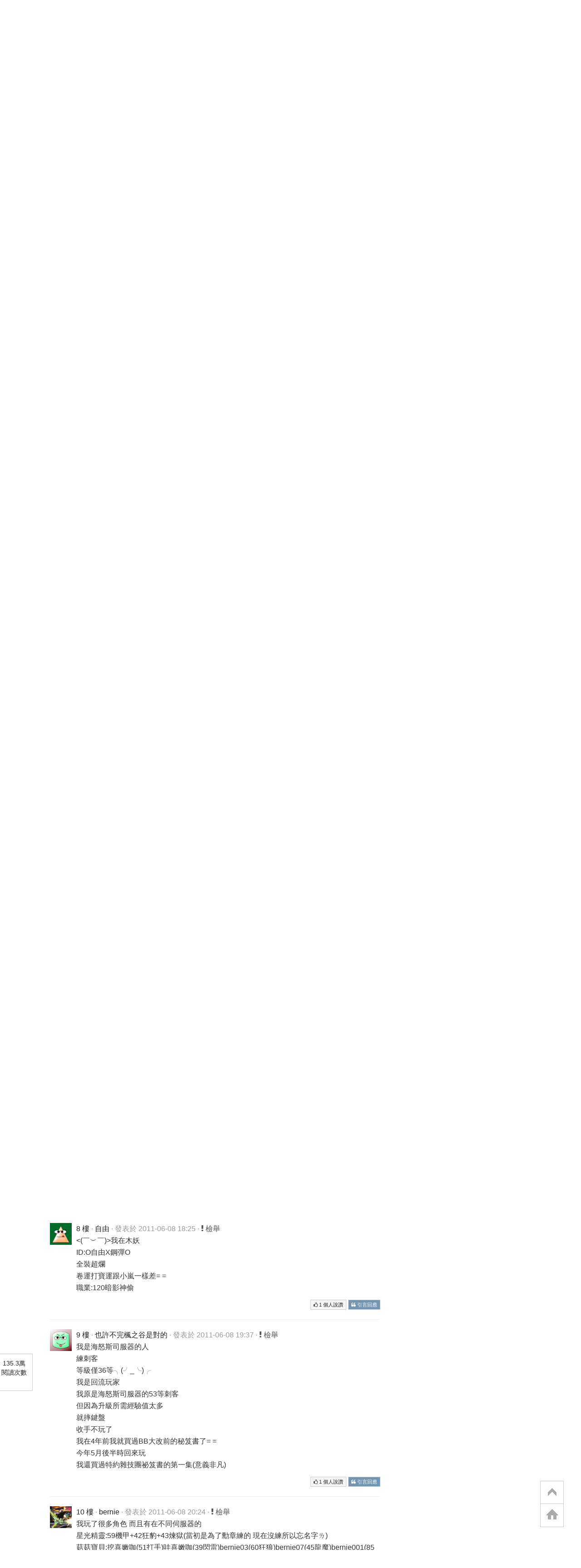

--- FILE ---
content_type: text/html; charset=utf-8
request_url: https://www.google.com/recaptcha/api2/aframe
body_size: 266
content:
<!DOCTYPE HTML><html><head><meta http-equiv="content-type" content="text/html; charset=UTF-8"></head><body><script nonce="EFi9lHPFbiF1JEFTDrhQ0g">/** Anti-fraud and anti-abuse applications only. See google.com/recaptcha */ try{var clients={'sodar':'https://pagead2.googlesyndication.com/pagead/sodar?'};window.addEventListener("message",function(a){try{if(a.source===window.parent){var b=JSON.parse(a.data);var c=clients[b['id']];if(c){var d=document.createElement('img');d.src=c+b['params']+'&rc='+(localStorage.getItem("rc::a")?sessionStorage.getItem("rc::b"):"");window.document.body.appendChild(d);sessionStorage.setItem("rc::e",parseInt(sessionStorage.getItem("rc::e")||0)+1);localStorage.setItem("rc::h",'1766863623633');}}}catch(b){}});window.parent.postMessage("_grecaptcha_ready", "*");}catch(b){}</script></body></html>

--- FILE ---
content_type: application/javascript; charset=utf-8
request_url: https://fundingchoicesmessages.google.com/f/AGSKWxW1iHwJTvb3GY2x--xy-HiHznGK64H1_QJw-SdZkHsk32GXW_chKwkU3kJzxobFn-PtbvGYMIBAKlY21j1jNHtWvLovgZR5eL_26tO7NDJ4tQmdF_b1Ur5yZ1ASYd6ajd3VHxafGmqsvQJvx2ZUL3j4MMzVXSSA8lxFcMkDNucrrj9FBO7vryWxSwGC/_/advertisements./ads/rect_/serveads./chinaadclient.?adlocation=
body_size: -1287
content:
window['5ce86eb9-743c-42e0-8bca-74dbaffe6212'] = true;